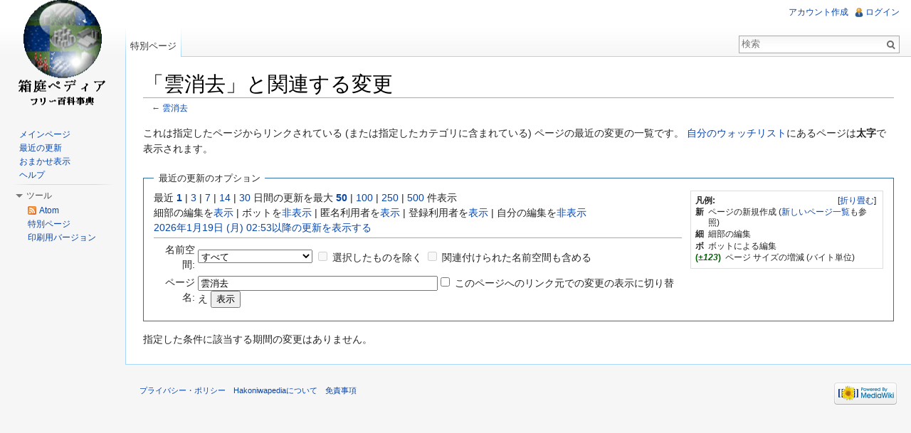

--- FILE ---
content_type: text/javascript; charset=utf-8
request_url: https://hakopedia.uhyohyo.net/w/load.php?debug=false&lang=ja&modules=startup&only=scripts&skin=vector&*
body_size: 3776
content:
var mediaWikiLoadStart=(new Date()).getTime();function isCompatible(ua){if(ua===undefined){ua=navigator.userAgent;}return!((ua.indexOf('MSIE')!==-1&&parseFloat(ua.split('MSIE')[1])<6)||(ua.indexOf('Firefox/')!==-1&&parseFloat(ua.split('Firefox/')[1])<3)||ua.match(/BlackBerry[^\/]*\/[1-5]\./)||ua.match(/webOS\/1\.[0-4]/)||ua.match(/PlayStation/i)||ua.match(/SymbianOS|Series60/)||ua.match(/NetFront/)||ua.match(/Opera Mini/)||ua.match(/S40OviBrowser/)||(ua.match(/Glass/)&&ua.match(/Android/)));}var startUp=function(){mw.config=new mw.Map(true);mw.loader.addSource({"local":{"loadScript":"/w/load.php","apiScript":"/w/api.php"}});mw.loader.register([["site","1768732027",[],"site"],["noscript","1768732027",[],"noscript"],["startup","1768732027",[],"startup"],["filepage","1768732027"],["user.groups","1768732027",[],"user"],["user","1768732027",[],"user"],["user.cssprefs","1539265481",["mediawiki.user"],"private"],["user.options","1539265481",[],"private"],["user.tokens","1539265481",[],
"private"],["mediawiki.language.data","1768732027",["mediawiki.language.init"]],["mediawiki.skinning.elements","1768732027"],["mediawiki.skinning.content","1768732027"],["mediawiki.skinning.interface","1768732027"],["skins.cologneblue","1768732027"],["skins.modern","1768732027"],["skins.vector.styles","1768732027"],["skins.monobook.styles","1768732027"],["skins.vector.js","1768732027",["jquery.throttle-debounce"]],["skins.vector.collapsibleNav","1768732027",["jquery.client","jquery.cookie","jquery.tabIndex"]],["jquery","1768732027"],["jquery.appear","1768732027"],["jquery.arrowSteps","1768732027"],["jquery.async","1768732027"],["jquery.autoEllipsis","1768732027",["jquery.highlightText"]],["jquery.badge","1768732027",["mediawiki.language"]],["jquery.byteLength","1768732027"],["jquery.byteLimit","1768732027",["jquery.byteLength"]],["jquery.checkboxShiftClick","1768732027"],["jquery.chosen","1768732027"],["jquery.client","1768732027"],["jquery.color","1768732027",["jquery.colorUtil"]],[
"jquery.colorUtil","1768732027"],["jquery.cookie","1768732027"],["jquery.delayedBind","1768732027"],["jquery.expandableField","1768732027"],["jquery.farbtastic","1768732027",["jquery.colorUtil"]],["jquery.footHovzer","1768732027"],["jquery.form","1768732027"],["jquery.fullscreen","1768732027"],["jquery.getAttrs","1768732027"],["jquery.hidpi","1768732027"],["jquery.highlightText","1768732027",["jquery.mwExtension"]],["jquery.hoverIntent","1768732027"],["jquery.json","1768732027"],["jquery.localize","1768732027"],["jquery.makeCollapsible","1768732027"],["jquery.mockjax","1768732027"],["jquery.mw-jump","1768732027"],["jquery.mwExtension","1768732027"],["jquery.placeholder","1768732027"],["jquery.qunit","1768732027"],["jquery.qunit.completenessTest","1768732027",["jquery.qunit"]],["jquery.spinner","1768732027"],["jquery.jStorage","1768732027",["jquery.json"]],["jquery.suggestions","1768732027",["jquery.highlightText"]],["jquery.tabIndex","1768732027"],["jquery.tablesorter","1768732027",[
"jquery.mwExtension","mediawiki.language.months"]],["jquery.textSelection","1768732027",["jquery.client"]],["jquery.throttle-debounce","1768732027"],["jquery.validate","1768732027"],["jquery.xmldom","1768732027"],["jquery.tipsy","1768732027"],["jquery.ui.core","1768732027",[],"jquery.ui"],["jquery.ui.widget","1768732027",[],"jquery.ui"],["jquery.ui.mouse","1768732027",["jquery.ui.widget"],"jquery.ui"],["jquery.ui.position","1768732027",[],"jquery.ui"],["jquery.ui.draggable","1768732027",["jquery.ui.core","jquery.ui.mouse","jquery.ui.widget"],"jquery.ui"],["jquery.ui.droppable","1768732027",["jquery.ui.core","jquery.ui.draggable","jquery.ui.mouse","jquery.ui.widget"],"jquery.ui"],["jquery.ui.resizable","1768732027",["jquery.ui.core","jquery.ui.mouse","jquery.ui.widget"],"jquery.ui"],["jquery.ui.selectable","1768732027",["jquery.ui.core","jquery.ui.mouse","jquery.ui.widget"],"jquery.ui"],["jquery.ui.sortable","1768732027",["jquery.ui.core","jquery.ui.mouse","jquery.ui.widget"],
"jquery.ui"],["jquery.ui.accordion","1768732027",["jquery.ui.core","jquery.ui.widget"],"jquery.ui"],["jquery.ui.autocomplete","1768732027",["jquery.ui.core","jquery.ui.position","jquery.ui.widget"],"jquery.ui"],["jquery.ui.button","1768732027",["jquery.ui.core","jquery.ui.widget"],"jquery.ui"],["jquery.ui.datepicker","1768732027",["jquery.ui.core"],"jquery.ui"],["jquery.ui.dialog","1768732027",["jquery.ui.button","jquery.ui.core","jquery.ui.draggable","jquery.ui.mouse","jquery.ui.position","jquery.ui.resizable","jquery.ui.widget"],"jquery.ui"],["jquery.ui.progressbar","1768732027",["jquery.ui.core","jquery.ui.widget"],"jquery.ui"],["jquery.ui.slider","1768732027",["jquery.ui.core","jquery.ui.mouse","jquery.ui.widget"],"jquery.ui"],["jquery.ui.tabs","1768732027",["jquery.ui.core","jquery.ui.widget"],"jquery.ui"],["jquery.effects.core","1768732027",[],"jquery.ui"],["jquery.effects.blind","1768732027",["jquery.effects.core"],"jquery.ui"],["jquery.effects.bounce","1768732027",[
"jquery.effects.core"],"jquery.ui"],["jquery.effects.clip","1768732027",["jquery.effects.core"],"jquery.ui"],["jquery.effects.drop","1768732027",["jquery.effects.core"],"jquery.ui"],["jquery.effects.explode","1768732027",["jquery.effects.core"],"jquery.ui"],["jquery.effects.fade","1768732027",["jquery.effects.core"],"jquery.ui"],["jquery.effects.fold","1768732027",["jquery.effects.core"],"jquery.ui"],["jquery.effects.highlight","1768732027",["jquery.effects.core"],"jquery.ui"],["jquery.effects.pulsate","1768732027",["jquery.effects.core"],"jquery.ui"],["jquery.effects.scale","1768732027",["jquery.effects.core"],"jquery.ui"],["jquery.effects.shake","1768732027",["jquery.effects.core"],"jquery.ui"],["jquery.effects.slide","1768732027",["jquery.effects.core"],"jquery.ui"],["jquery.effects.transfer","1768732027",["jquery.effects.core"],"jquery.ui"],["moment","1768732027"],["mediawiki","1768732027"],["mediawiki.api","1768732027",["mediawiki.util"]],["mediawiki.api.category","1768732027",[
"mediawiki.Title","mediawiki.api"]],["mediawiki.api.edit","1768732027",["mediawiki.Title","mediawiki.api","user.tokens"]],["mediawiki.api.login","1768732027",["mediawiki.api"]],["mediawiki.api.parse","1768732027",["mediawiki.api"]],["mediawiki.api.watch","1768732027",["mediawiki.api","user.tokens"]],["mediawiki.debug","1768732027",["jquery.footHovzer","jquery.tipsy"]],["mediawiki.debug.init","1768732027",["mediawiki.debug"]],["mediawiki.feedback","1768732027",["jquery.ui.dialog","mediawiki.Title","mediawiki.api.edit","mediawiki.jqueryMsg"]],["mediawiki.hidpi","1768732027",["jquery.hidpi"]],["mediawiki.hlist","1768732027",["jquery.client"]],["mediawiki.htmlform","1768732027"],["mediawiki.icon","1768732027"],["mediawiki.inspect","1768732027",["jquery.byteLength","jquery.json"]],["mediawiki.notification","1768732027",["mediawiki.page.startup"]],["mediawiki.notify","1768732027"],["mediawiki.searchSuggest","1768732027",["jquery.client","jquery.placeholder","jquery.suggestions",
"mediawiki.api"]],["mediawiki.Title","1768732027",["jquery.byteLength","mediawiki.util"]],["mediawiki.toc","1768732027",["jquery.cookie"]],["mediawiki.Uri","1768732027"],["mediawiki.user","1768732027",["jquery.cookie","mediawiki.api","user.options","user.tokens"]],["mediawiki.util","1768732027",["jquery.client","jquery.mwExtension","mediawiki.notify","mediawiki.toc"]],["mediawiki.action.edit","1768732027",["jquery.byteLimit","jquery.textSelection","mediawiki.action.edit.styles"]],["mediawiki.action.edit.styles","1768732027"],["mediawiki.action.edit.collapsibleFooter","1768732027",["jquery.cookie","jquery.makeCollapsible","mediawiki.icon"]],["mediawiki.action.edit.preview","1768732027",["jquery.form","jquery.spinner","mediawiki.action.history.diff"]],["mediawiki.action.history","1768732027",[],"mediawiki.action.history"],["mediawiki.action.history.diff","1768732027",[],"mediawiki.action.history"],["mediawiki.action.view.dblClickEdit","1768732027",["mediawiki.page.startup",
"mediawiki.util"]],["mediawiki.action.view.metadata","1768732027"],["mediawiki.action.view.postEdit","1768732027",["jquery.cookie","mediawiki.jqueryMsg"]],["mediawiki.action.view.redirectToFragment","1768732027",["jquery.client"]],["mediawiki.action.view.rightClickEdit","1768732027"],["mediawiki.action.edit.editWarning","1768732027",["mediawiki.jqueryMsg"]],["mediawiki.action.watch.ajax","1539265481",["mediawiki.page.watch.ajax"]],["mediawiki.language","1768732027",["mediawiki.cldr","mediawiki.language.data"]],["mediawiki.cldr","1768732027",["mediawiki.libs.pluralruleparser"]],["mediawiki.libs.pluralruleparser","1768732027"],["mediawiki.language.init","1768732027"],["mediawiki.jqueryMsg","1768732027",["mediawiki.language","mediawiki.util"]],["mediawiki.language.months","1768732027",["mediawiki.language"]],["mediawiki.libs.jpegmeta","1768732027"],["mediawiki.page.gallery","1768732027"],["mediawiki.page.ready","1768732027",["jquery.checkboxShiftClick","jquery.makeCollapsible",
"jquery.mw-jump","jquery.placeholder","mediawiki.util"]],["mediawiki.page.startup","1768732027",["mediawiki.util"]],["mediawiki.page.patrol.ajax","1768732027",["jquery.spinner","mediawiki.Title","mediawiki.api","mediawiki.notify","mediawiki.page.startup","mediawiki.util","user.tokens"]],["mediawiki.page.watch.ajax","1768732027",["jquery.mwExtension","mediawiki.api.watch","mediawiki.notify","mediawiki.page.startup","mediawiki.util"]],["mediawiki.page.image.pagination","1768732027",["jquery.spinner","mediawiki.Uri","mediawiki.util"]],["mediawiki.special","1768732027"],["mediawiki.special.block","1768732027",["mediawiki.util"]],["mediawiki.special.changeemail","1768732027",["mediawiki.util"]],["mediawiki.special.changeslist","1768732027"],["mediawiki.special.changeslist.legend","1768732027"],["mediawiki.special.changeslist.legend.js","1768732027",["jquery.cookie","jquery.makeCollapsible"]],["mediawiki.special.changeslist.enhanced","1768732027"],["mediawiki.special.movePage","1768732027",[
"jquery.byteLimit"]],["mediawiki.special.pagesWithProp","1768732027"],["mediawiki.special.preferences","1768732027",["mediawiki.language"]],["mediawiki.special.recentchanges","1768732027",["mediawiki.special"]],["mediawiki.special.search","1768732027"],["mediawiki.special.undelete","1768732027"],["mediawiki.special.upload","1768732027",["mediawiki.libs.jpegmeta","mediawiki.util"]],["mediawiki.special.userlogin.common.styles","1768732027"],["mediawiki.special.userlogin.signup.styles","1768732027"],["mediawiki.special.userlogin.login.styles","1768732027"],["mediawiki.special.userlogin.common.js","1768732027"],["mediawiki.special.userlogin.signup.js","1768732027",["jquery.throttle-debounce","mediawiki.api","mediawiki.jqueryMsg"]],["mediawiki.special.javaScriptTest","1768732027",["jquery.qunit"]],["mediawiki.special.version","1768732027"],["mediawiki.legacy.ajax","1768732027",["mediawiki.legacy.wikibits","mediawiki.util"]],["mediawiki.legacy.commonPrint","1768732027"],[
"mediawiki.legacy.config","1768732027",["mediawiki.legacy.wikibits"]],["mediawiki.legacy.protect","1768732027",["jquery.byteLimit"]],["mediawiki.legacy.shared","1768732027"],["mediawiki.legacy.oldshared","1768732027"],["mediawiki.legacy.upload","1768732027",["jquery.spinner","mediawiki.Title","mediawiki.api","mediawiki.util"]],["mediawiki.legacy.wikibits","1768732027",["mediawiki.util"]],["mediawiki.ui","1768732027"],["mediawiki.ui.button","1768732027"],["oojs","1768732027"],["oojs-ui","1768732027",["oojs"]],["jquery.wikiEditor","1768732027",["jquery.client","jquery.textSelection"],"ext.wikiEditor"],["jquery.wikiEditor.dialogs","1768732027",["jquery.tabIndex","jquery.ui.button","jquery.ui.dialog","jquery.ui.draggable","jquery.ui.resizable","jquery.wikiEditor","jquery.wikiEditor.toolbar"],"ext.wikiEditor"],["jquery.wikiEditor.dialogs.config","1768732027",["jquery.suggestions","jquery.wikiEditor","jquery.wikiEditor.dialogs","jquery.wikiEditor.toolbar.i18n","mediawiki.Title",
"mediawiki.jqueryMsg"],"ext.wikiEditor"],["jquery.wikiEditor.preview","1768732027",["jquery.wikiEditor"],"ext.wikiEditor"],["jquery.wikiEditor.previewDialog","1768732027",["jquery.wikiEditor","jquery.wikiEditor.dialogs"],"ext.wikiEditor"],["jquery.wikiEditor.publish","1768732027",["jquery.wikiEditor","jquery.wikiEditor.dialogs"],"ext.wikiEditor"],["jquery.wikiEditor.toolbar","1768732027",["jquery.wikiEditor","jquery.wikiEditor.toolbar.i18n"],"ext.wikiEditor"],["jquery.wikiEditor.toolbar.config","1768732027",["jquery.async","jquery.cookie","jquery.wikiEditor","jquery.wikiEditor.toolbar","jquery.wikiEditor.toolbar.i18n"],"ext.wikiEditor"],["jquery.wikiEditor.toolbar.i18n","1539265481",[],"ext.wikiEditor"],["ext.wikiEditor","1768732027",["jquery.wikiEditor"],"ext.wikiEditor"],["ext.wikiEditor.dialogs","1768732027",["ext.wikiEditor","ext.wikiEditor.toolbar","jquery.wikiEditor.dialogs","jquery.wikiEditor.dialogs.config"],"ext.wikiEditor"],["ext.wikiEditor.preview","1768732027",[
"ext.wikiEditor","jquery.wikiEditor.preview"],"ext.wikiEditor"],["ext.wikiEditor.previewDialog","1768732027",["ext.wikiEditor","jquery.wikiEditor.previewDialog"],"ext.wikiEditor"],["ext.wikiEditor.publish","1768732027",["ext.wikiEditor","jquery.wikiEditor.publish"],"ext.wikiEditor"],["ext.wikiEditor.tests.toolbar","1768732027",["ext.wikiEditor.toolbar"],"ext.wikiEditor"],["ext.wikiEditor.toolbar","1768732027",["ext.wikiEditor","jquery.wikiEditor.toolbar","jquery.wikiEditor.toolbar.config"],"ext.wikiEditor"],["ext.wikiEditor.toolbar.hideSig","1768732027",[],"ext.wikiEditor"],["ext.categoryTree","1768732027"],["ext.categoryTree.css","1768732027"],["ext.cite","1768732027"],["ext.cite.popups","1768732027",["jquery.tooltip"]],["jquery.tooltip","1768732027"],["ext.rtlcite","1768732027"]]);mw.config.set({"wgLoadScript":"/w/load.php","debug":false,"skin":"vector","stylepath":"/w/skins","wgUrlProtocols":
"http\\:\\/\\/|https\\:\\/\\/|ftp\\:\\/\\/|ftps\\:\\/\\/|ssh\\:\\/\\/|sftp\\:\\/\\/|irc\\:\\/\\/|ircs\\:\\/\\/|xmpp\\:|sip\\:|sips\\:|gopher\\:\\/\\/|telnet\\:\\/\\/|nntp\\:\\/\\/|worldwind\\:\\/\\/|mailto\\:|tel\\:|sms\\:|news\\:|svn\\:\\/\\/|git\\:\\/\\/|mms\\:\\/\\/|bitcoin\\:|magnet\\:|urn\\:|geo\\:|\\/\\/","wgArticlePath":"/wiki/$1","wgScriptPath":"/w","wgScriptExtension":".php","wgScript":"/w/index.php","wgSearchType":null,"wgVariantArticlePath":false,"wgActionPaths":{},"wgServer":"https://hakopedia.uhyohyo.net","wgUserLanguage":"ja","wgContentLanguage":"ja","wgVersion":"1.23.5","wgEnableAPI":true,"wgEnableWriteAPI":true,"wgMainPageTitle":"メインページ","wgFormattedNamespaces":{"-2":"メディア","-1":"特別","0":"","1":"トーク","2":"利用者","3":"利用者・トーク","4":"Hakoniwapedia","5":"Hakoniwapedia・トーク","6":"ファイル","7":"ファイル・トーク","8":"MediaWiki","9":"MediaWiki・トーク","10":"テンプレート","11":
"テンプレート・トーク","12":"ヘルプ","13":"ヘルプ・トーク","14":"カテゴリ","15":"カテゴリ・トーク"},"wgNamespaceIds":{"メディア":-2,"特別":-1,"":0,"トーク":1,"利用者":2,"利用者・トーク":3,"hakoniwapedia":4,"hakoniwapedia・トーク":5,"ファイル":6,"ファイル・トーク":7,"mediawiki":8,"mediawiki・トーク":9,"テンプレート":10,"テンプレート・トーク":11,"ヘルプ":12,"ヘルプ・トーク":13,"カテゴリ":14,"カテゴリ・トーク":15,"ノート":1,"利用者‐会話":3,"画像":6,"画像‐ノート":7,"ファイル‐ノート":7,"mediawiki‐ノート":9,"template‐ノート":11,"help‐ノート":13,"category‐ノート":15,"hakoniwapedia‐ノート":5,"image":6,"image_talk":7,"media":-2,"special":-1,"talk":1,"user":2,"user_talk":3,"project":4,"project_talk":5,"file":6,"file_talk":7,"mediawiki_talk":9,"template":10,"template_talk":11,"help":12,"help_talk":13,"category":14,"category_talk":15},
"wgContentNamespaces":[0],"wgSiteName":"Hakoniwapedia","wgFileExtensions":["png","gif","jpg","jpeg","svg"],"wgDBname":"hakopedia","wgFileCanRotate":false,"wgAvailableSkins":{"modern":"Modern","monobook":"MonoBook","cologneblue":"CologneBlue","vector":"Vector"},"wgExtensionAssetsPath":"/w/extensions","wgCookiePrefix":"hakopedia","wgResourceLoaderMaxQueryLength":-1,"wgCaseSensitiveNamespaces":[],"wgLegalTitleChars":" %!\"$\u0026'()*,\\-./0-9:;=?@A-Z\\\\\\^_`a-z~+\\u0080-\\uFFFF","wgResourceLoaderStorageVersion":1,"wgResourceLoaderStorageEnabled":false,"wgWikiEditorMagicWords":{"redirect":"#転送","img_right":"右","img_left":"左","img_none":"なし","img_center":"中央","img_thumbnail":"サムネイル","img_framed":"フレーム","img_frameless":"フレームなし"}});};if(isCompatible()){document.write(
"\u003Cscript src=\"/w/load.php?debug=false\u0026amp;lang=ja\u0026amp;modules=jquery%2Cmediawiki\u0026amp;only=scripts\u0026amp;skin=vector\u0026amp;version=20260118T102707Z\"\u003E\u003C/script\u003E");};
/* cache key: hakopedia:resourceloader:filter:minify-js:7:15eefad60bf7f270796deb566a73d1ec */